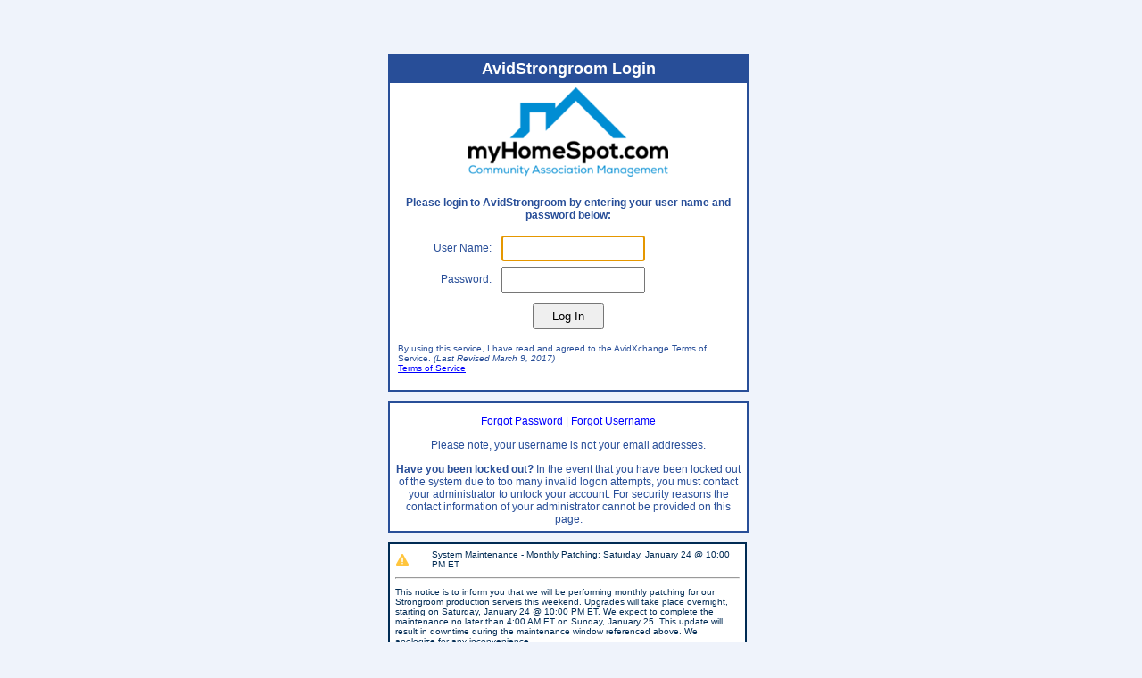

--- FILE ---
content_type: text/html; charset=utf-8
request_url: https://mhs.payableslockbox.com/Login.aspx?ReturnUrl=%2f
body_size: 10764
content:


<!DOCTYPE html PUBLIC "-//W3C//DTD XHTML 1.0 Transitional//EN" "http://www.w3.org/TR/xhtml1/DTD/xhtml1-transitional.dtd">
<html xmlns="http://www.w3.org/1999/xhtml">
<head id="Head1"><title>
	Login
</title>

    <script type="text/javascript" src="/ruxitagentjs_ICA7NVfhqrux_10325251103172537.js" data-dtconfig="rid=RID_1773857102|rpid=679373447|domain=payableslockbox.com|reportUrl=/rb_bf05569hdw|app=093b94edca357d6c|owasp=1|featureHash=ICA7NVfhqrux|rdnt=1|uxrgce=1|cuc=gthbxfd4|chw=.*api^bs.avidxcloud^bs.com.*|mel=100000|dpvc=1|md=mdcc1=aspan#ctl00_LoginView1_LoginName1|lastModification=1768562382962|tp=500,50,0|srbbv=2|agentUri=/ruxitagentjs_ICA7NVfhqrux_10325251103172537.js"></script><script type="text/javascript" src="/javascript/jquery.min.js"></script>

	<!-- Add mousewheel plugin (this is optional) -->
	<script type="text/javascript" src="/javascript/newFancybox/lib/jquery.mousewheel.pack.js?v=3.1.3"></script>

	<!-- Add fancyBox main JS and CSS files -->
	<script type="text/javascript" src="/javascript/newFancybox/source/jquery.fancybox.pack.js?v=2.1.5"></script>
	<link rel="stylesheet" type="text/css" href="/javascript/newFancybox/source/jquery.fancybox.css?v=2.1.5" media="screen" />

	<!-- Add Button helper (this is optional) -->
	<link rel="stylesheet" type="text/css" href="/javascript/newFancybox/source/helpers/jquery.fancybox-buttons.css?v=1.0.5" />
	<script type="text/javascript" src="/javascript/newFancybox/source/helpers/jquery.fancybox-buttons.js?v=1.0.5"></script>

	<!-- Add Thumbnail helper (this is optional) -->
	<link rel="stylesheet" type="text/css" href="/javascript/newFancybox/source/helpers/jquery.fancybox-thumbs.css?v=1.0.7" />
	<script type="text/javascript" src="/javascript/newFancybox/source/helpers/jquery.fancybox-thumbs.js?v=1.0.7"></script>

	<!-- Add Media helper (this is optional) -->
	<script type="text/javascript" src="/javascript/newFancybox/source/helpers/jquery.fancybox-media.js?v=1.0.6"></script>


    <script type="text/javascript">
        $(document).ready(function () {
            $.fn.jquery = '';
        });

            $(".ModalLink").fancybox({
                'width': 575,
                'height': 375,
                'autoScale': false,
                'transitionIn': 'elastic',
                'transitionOut': 'elastic',
                'type': 'iframe'
            });

    </script>

    <style type="text/css">
        #separatorLine {
           width: 100%; 
           text-align: center; 
           border-bottom: 1px solid #000; 
           line-height: 0.1em;
           margin: 10px 0 20px; 
        } 
        #separatorText { 
            background:#fff; 
            padding:0 10px; 
        }

    </style>

<link href="App_Themes/Default/Calendar.css" type="text/css" rel="stylesheet" /><link href="App_Themes/Default/Default.css" type="text/css" rel="stylesheet" /><link href="App_Themes/Default/GridView.css" type="text/css" rel="stylesheet" /><link href="App_Themes/Default/Menu.css" type="text/css" rel="stylesheet" /></head>
<body class="LoginBody">
    <form name="formLogin" method="post" action="./Login.aspx?ReturnUrl=%2f" onsubmit="javascript:return WebForm_OnSubmit();" id="formLogin">
<div>
<input type="hidden" name="__LASTFOCUS" id="__LASTFOCUS" value="" />
<input type="hidden" name="__EVENTTARGET" id="__EVENTTARGET" value="" />
<input type="hidden" name="__EVENTARGUMENT" id="__EVENTARGUMENT" value="" />
<input type="hidden" name="__VIEWSTATE" id="__VIEWSTATE" value="/[base64]/[base64]/////w9kU/RLebQu7Ek2Amo8IJHQQIfBiLzZFJBQnNw6ZKsxWoY=" />
</div>

<script type="text/javascript">
//<![CDATA[
var theForm = document.forms['formLogin'];
if (!theForm) {
    theForm = document.formLogin;
}
function __doPostBack(eventTarget, eventArgument) {
    if (!theForm.onsubmit || (theForm.onsubmit() != false)) {
        theForm.__EVENTTARGET.value = eventTarget;
        theForm.__EVENTARGUMENT.value = eventArgument;
        theForm.submit();
    }
}
//]]>
</script>


<script src="/WebResource.axd?d=bf5z35GPBdxS25mniVD67Poha1fiywZ9g9GRkpZ_vnLHyHpxNny3doAGhg_KJIhjorLU1Q2F_AZKgdKDzW6zRhPaHHwDpn1v2rlgkGeDDuk1&amp;t=638901356248157332" type="text/javascript"></script>

<script type='text/javascript'> function JavascriptEnabled() {try{document.getElementById('HiddenFieldJavaScript').value='true';}catch(e){}}</script>
<script src="/ScriptResource.axd?d=hrOQWZgZiSc8QJKzqK7dM8yTNeCU7G6rbALgJ_ZAPoGElj1a_EYAkc1WO8p7qM15JP2ZqYExBZYlZ0p1beNPqTRGXzcVIU1zPaTb_Tjz8ffh56K_y5p4Gasvwwj7SRb6XPEVK3bpOSGHvJtsi6lbTSxzgvWaTBwj7_zU96vKqdI1&amp;t=ffffffff93d1c106" type="text/javascript"></script>
<script src="/ScriptResource.axd?d=n9B30DMCVcFE2IihT7T7xdga486v5mifBjS3UPu2H-o3V8FLjSYPuG_y4xUu-JPvCK10mJvhUWwppWUwY7BQXU9f2rmInHHUiHdU-IbqQhfUjBuwNRnt8ES6CYbCMiNI5uHCIP-f2T05XRuPYIW8gaohDIvg55UeYspSss0pc0M1&amp;t=5c0e0825" type="text/javascript"></script>
<script src="/ScriptResource.axd?d=qTM1Nzw_IsyMVK1MVLTpGdx9k8StjCfZFihHyBX3lZTi8Ywk0e9zt3pgyF1zGS4uaPBcG_XmlFmDLqI00xe8gXwPvz0J1i75jQbI6M6Xli-RwSQLCaPZiLHaz8n9nvr8y8WACM0VdHyGYWqLHKXdQF-ZBGY19LtNQHQDzWrIS6BAzK7iP1vXyBRuP3ZPii5o0&amp;t=5c0e0825" type="text/javascript"></script>
<script src="/ScriptResource.axd?d=SGTAElYeVPLqR3OTVWilOnEqSRiYjGyZHbHJNbiEz8GLxOcOwS8KEWpVWReY6bg37W6VeK38xV5fMVrlRgbAM4Eba1lFYb2Vvj2i1cPjdqH8td44VwD5GRSXq_Ym6_WNFFsJbYOTTExOnhANWS_juQ2&amp;t=7d5986a" type="text/javascript"></script>
<script src="/ScriptResource.axd?d=_YIJow09NpZT2lKX4WFQ5_4QbTFLcL6gpP2WjOEo3D6-mwdCVI8XReaEg8I6pEz0ebcbtvSdEDW9VVNRQ_xv7p3luL5ZCGNShAkZGeaEuK1LvEmaXX3HwNReWgwthrlH0&amp;t=7d5986a" type="text/javascript"></script>
<script src="/ScriptResource.axd?d=k0-Vuf3LyYEHXxdwW2k8ILVGbQyUbN-k4ysqJxeTNv2OAGo7fpuo2odQ8jX6JY9cIt-cUEUCswXxxc-o-NUWP0wZMwyrAPBmdchvfyd3y0Fqo9A7s7usVcw8-lBvtr1R0&amp;t=7d5986a" type="text/javascript"></script>
<script src="/ScriptResource.axd?d=se0Y47V3yJiDKH1D9MNQ2VS0LjCiXQs8vhs_Pc3CRnGg4QzX7JK86c7VJZZmZKqJC0J4KMqvVHBKycskpHh0wNN52ZjtMl7w6q_s4wFtI__NBITeGQ0FzdpR7Cbz2klO0&amp;t=7d5986a" type="text/javascript"></script>
<script src="/ScriptResource.axd?d=i9qtTUEz9xlWBtzvJXVk9RAIEROkqTKE7nxUFSufIzP820LGe1N-QDScmtvvRN9eDYqwzSa6n-mjIoHt_dCVE5jCyuqBHkT5ThGX2qYVp4KGuWPTfTLbDTsQO4na5SyR0&amp;t=7d5986a" type="text/javascript"></script>
<script src="/ScriptResource.axd?d=IBX_bYrKJ2HcdgKeYdPN9t7dLvY4Lm4NhYNq9ADxDXpGERWpSumn5axybYqVdJRKCt7UQ3YNbfjnQsD621mL5u6qS6P3dU_fDJF2D9E-_oSVeOkY1tWpz1UKdUy9MBfn0&amp;t=7d5986a" type="text/javascript"></script>
<script src="/ScriptResource.axd?d=0fpju6hi_dwaJ_sYBu69ipQOWmea9HtrJ9Cu_AGCj0AibwEYzUQqbcLy_x6-WJGpk8puwsFfspVS8uSo-ntkvPgU_XZSzEHHoNsl9bCHTq4vy3JmdiLdlcTvSrMRGdmgVcryqM0O7DrNw3dnch4NBQ2&amp;t=7d5986a" type="text/javascript"></script>
<script src="/ScriptResource.axd?d=jHDDdowptEfg0VxKRhw107DnqGiT1rAXj5CzZjxEbmiKtD94CPc-R9IOMRM5W3wM897GrvUiXDhGvEeZVIHvr-l4i9dljB0SV3O730rFr0xXPk39VbZdIQjy3zszD1Nr0&amp;t=7d5986a" type="text/javascript"></script>
<script src="/ScriptResource.axd?d=gnbLVu_actzP1XFuHMtLeN1Ut6KfrMtdrkSBH-Ih5bfxiciGuPc5mX_xEA6ysdjDkKzqEGVYCyl-8z8hzTTLgDdNh4uz6lq0VJowBkoskqIoYgKNKYzKo7ftbjPh6zaH0&amp;t=7d5986a" type="text/javascript"></script>
<script src="/ScriptResource.axd?d=T9Lc4XmrEuqnf-_EWMZaJIAnq16S16fotXGu-EFKIhy9oQevWbwYsBfCaP8JlpNsTk8z9s77tdDiTwB2PThU0SmsVd6rUwqlHpjvHvyfnAKQdSU4y7Vga8aB9VVIX_Sx3epyPKLyh5ZyXmg_fWiwfQ2&amp;t=7d5986a" type="text/javascript"></script>
<script src="/ScriptResource.axd?d=Yu6NulHJm84viCgQBeJ7RemtH_ChN1dXrVAX5vBs1eV3Dcg1SwPhnhA0BCwSHuGPISqdjcbxZ68rW4f0s2LKac_jjhAY2A76ALvlitFpIG3i1IRyHXBFbfq-drr9_JYq0&amp;t=7d5986a" type="text/javascript"></script>
<script src="/ScriptResource.axd?d=fYlnkmm0wPIxoz4Zeq1uB7mJK8chGtiUBhTGjj9FgQznkW4Qp9i6qqKuazxWrr6ZK1zoEobAj6KUz_O-MLxrCxkLZs3eo4vQjdPwV_RqLeKzlWPX_Vq4BbV2dYZaRfHP0&amp;t=7d5986a" type="text/javascript"></script>
<script src="/ScriptResource.axd?d=DI4Hz2zNRt-XwU5w4f1opRvoM7iLMD2uJ1T__UkF0iN0DUaovWyT91dPd59aDwJIktzFGefw18dW6u5t8XjneyR3Q6Y66pV2oGroZqkW48U4ZGJvmtLvB8OvaB8E2-dG0&amp;t=7d5986a" type="text/javascript"></script>
<script src="/WebResource.axd?d=LZVLRSFZUc9S_2Vu0TRsPygh9YgA0Za0m037uom_XiiJBOHL7wX3ZqqVzvDMEQaG8SDlmQEit2ZM68oQiFRfR2jDPiL7Nc7Qs7OwKr4hSn81&amp;t=638901356248157332" type="text/javascript"></script>
<script type="text/javascript">
//<![CDATA[
function WebForm_OnSubmit() {
if (typeof(ValidatorOnSubmit) == "function" && ValidatorOnSubmit() == false) return false;
return true;
}
//]]>
</script>

<div>

	<input type="hidden" name="__VIEWSTATEGENERATOR" id="__VIEWSTATEGENERATOR" value="C2EE9ABB" />
	<input type="hidden" name="__EVENTVALIDATION" id="__EVENTVALIDATION" value="/wEdAAvvXBCIDAVl7Lqio3G47OwgWsNTjPlHnMmPiOQnEcUJ/0dSwSl9T9cYdvdEUMk3rEVcCvP9YJ59uTpXZUTciHnZ3Kmo+ouB2mmE3Mg9MibsbisFJaURh9ilM/GGveZepTnXvKdIC6BYkHB4Sgad6LDe+Ot37oCEEXP3EjBFcbJhKFZAd98fedFYNXOwNlegFJusJRBFW1mhJ0Bj5cDf7uUueaAGJs8uIxl4831z/2ikd4mlGn4bPvX/ckG+sPT3ykJz7+nn/cRGZQZYOoqtHzEN" />
</div>
        <script type="text/javascript">
//<![CDATA[
Sys.WebForms.PageRequestManager._initialize('ScriptManager1', 'formLogin', ['tupLogin','','tUpdatePanelMultiAccess','','tupSecurityData','','tupChangeExpirePassword','','tupAvidPayReminder',''], [], [], 300, '');
//]]>
</script>



        <input type="hidden" name="HiddenFieldJavaScript" id="HiddenFieldJavaScript" value="false" />

        <div id="upLogin">
	
                <div class="LoginOuterDiv">
                    <div class="LoginInnerDiv">
                        <div class="BasicMessage" style="font-size: 12px;">
                            <div class="LoginHeader">
                                <span id="lblTitleText">AvidStrongroom Login</span>
                            </div>
                            <table border="0" cellpadding="3">
                                <tr>
                                    <td>
                                        <img id="ImageLogo" src="Images/ClientLogos/mhs_d8e5e5ceaa5d24b55a523c42d98cbbbf.png" style="border-width:0px;border-style:None;" />
                                    </td>
                                </tr>
                                <tr>
                                    <td>
                                        <table border="0" cellpadding="2" class="BasicMessageTable">                                            
                                            <tr>
                                                <td colspan="2">
                                                    <div id="divPleaseFormBasedAuth" style="padding: 10px 5px 10px 5px;">
                                                        <b>Please login to AvidStrongroom by entering your user name and password below: </b>
                                                    </div>

                                                    
                                                </td>
                                            </tr>

                                            <div id="divLogin">
                                            <tr>
                                                <td align="right">
                                                    <label for="UserName" id="UserNameLabel" style="padding-right: 5px">User Name:</label>
                                                </td>
                                                <td align="left">
                                                    <input name="UserName" type="text" id="UserName" tabindex="1" Class="textbox" style="font-size:12px;padding: 5px" />
                                                    <span id="UserNameRequired" title="User Name is required." style="color:Red;visibility:hidden;">*</span>
                                                </td>
                                            </tr>
                                            <tr>
                                                <td align="right">
                                                    <label for="Password" id="PasswordLabel" style="padding-right: 5px">Password:</label>
                                                </td>
                                                <td align="left">
                                                    <input name="Password" type="password" id="Password" tabindex="2" Class="textbox" style="font-size:12px;padding: 5px" />
                                                    <span id="PasswordRequired" title="Password is required." style="color:Red;visibility:hidden;">*</span>
                                                </td>
                                            </tr>
                                            <tr>
                                                <td align="left" colspan="2" style="color: red">
                                                    
                                                </td>
                                            </tr>
                                            </div>

                                            <tr>
                                                <td align="center" colspan="2">
                                                    <div id="UpdateProgress3" style="display:none;">
		
                                                            <div id="PanelProgressQuickSearch">
			
                                                                <div class="divProgressInvSummary">
                                                                    <div class="SubSectionHeader2">
                                                                        <span id="labelWaitQuickSearch" Class="LabelBold">Please wait.  logging in.....</span>
                                                                    </div>
                                                                    <img id="imageLoadingIndicatoryQuickSearcg" src="Images/indicator.gif" style="border-width:0px;" />
                                                                </div>
                                                            
		</div>
                                                        
	</div>

                                                    <input type="submit" name="LoginButton" value="Log In" onclick="JavascriptEnabled();WebForm_DoPostBackWithOptions(new WebForm_PostBackOptions(&quot;LoginButton&quot;, &quot;&quot;, true, &quot;Login1&quot;, &quot;&quot;, false, false))" id="LoginButton" style="padding: 5px 20px 5px 20px;" />

                                                    

                                                    
                                                </td>
                                            </tr>

                                            <tr>
                                                <td align="left" colspan="2" style="font-size: 10px;">
                                                    <p>
                                                        
                                                            By using this service, I have read and agreed to the AvidXchange Terms
                                                            of Service. <i>(Last Revised March 9, 2017)</i><br />
                                                            <a id="HyperLinkTerms" href="Public/terms/Terms.htm" target="_blank">Terms of Service</a>
                                                        
                                                    </p>
                                                </td>
                                            </tr>
                                        </table>
                                    </td>
                                </tr>
                            </table>
                        </div>
                        <br />
                        <div id="divForgotPwdUserName" class="BasicMessage">
                            <div style="padding: 3px 3px 3px 3px; font-size: 12px;">
        <div style="padding: 10px 3px 3px 3px;"><a href="public/verify.aspx?mode=pwd">Forgot Password</a> | <a href="public/verify.aspx?mode=username">Forgot Username</a> </div>
        <div style="padding: 10px 3px 3px 3px;">
            Please note, your username is not your email addresses.
        </div>
        <div style="padding: 10px 3px 3px 3px;">
            <b>Have you been locked out?</b>   In the event that you have been locked out of the system due to too many invalid logon attempts, you must contact your administrator to unlock your account. For security reasons the contact 		information of your administrator cannot be provided on this page.
        </div>
    </div>
                            </div>
                        <br />
                        <div id="pnlSystemMessage">
		
                            <div>
                                <div class="ListView">
                                    
                                            <table id="lvSystemMessages_tbl1">

				
                                            <table class="ListView" width="100%">
                                                <tr style="width: 80%">
                                                    <td>
                                                        <table width="100%">
                                                            <tr align="left">
                                                                <td style="width: 10%">
                                                                    <img id="lvSystemMessages_ctrl0_imgImage" src="Images/Icons/Warning.png" style="border-width:0px;" />
                                                                </td>
                                                                <td style="width: 90%">
                                                                    <span id="lvSystemMessages_ctrl0_lblHeader">System Maintenance - Monthly Patching: Saturday, January 24 @ 10:00 PM ET</span>
                                                                </td>
                                                            </tr>
                                                            <tr>
                                                                <td colspan="2">
                                                                    <hr />
                                                                </td>
                                                            </tr>
                                                            <tr align="left">
                                                                <td colspan="2">
                                                                    <span id="lvSystemMessages_ctrl0_lblContent">This notice is to inform you that we will be performing monthly patching for our  Strongroom production servers this weekend. Upgrades will take place overnight, starting on Saturday, January 24 @ 10:00 PM ET. We expect to complete the maintenance no later than 4:00 AM ET on Sunday, January 25. This update will result in downtime during the maintenance window referenced above. We apologize for any inconvenience.
</br>
</br>
Thank you,
</br>
AvidStrongroom Team</span>
                                                                </td>
                                                            </tr>
                                                        </table>
                                                    </td>
                                                </tr>
                                                <tr>
                                                    <td>
                                                        <br />
                                                    </td>
                                                </tr>
                                            </table>
                                        
				
                                            <table class="ListView" width="100%">
                                                <tr style="width: 80%">
                                                    <td>
                                                        <table width="100%">
                                                            <tr align="left">
                                                                <td style="width: 10%">
                                                                    <img id="lvSystemMessages_ctrl1_imgImage" src="Images/Icons/Warning.png" style="border-width:0px;" />
                                                                </td>
                                                                <td style="width: 90%">
                                                                    <span id="lvSystemMessages_ctrl1_lblHeader">Product Update - Strongroom 2026.2.0 (Friday, January 23: 8:00 PM - 11:00 PM ET)</span>
                                                                </td>
                                                            </tr>
                                                            <tr>
                                                                <td colspan="2">
                                                                    <hr />
                                                                </td>
                                                            </tr>
                                                            <tr align="left">
                                                                <td colspan="2">
                                                                    <span id="lvSystemMessages_ctrl1_lblContent">This notice is to inform you that a new version of AvidStrongroom (2026.2.0) will be deployed on Friday, January 23, 2026. We anticipate that <b>Strongroom will remain fully operational during this deployment window</b>, however users may experience minor performance issues or unexpected page refreshes. The deployment window will last from 8:00 PM to 11:00 PM ET. Please do feel free to use the application during this time, however we apologize in advance for any minor disruptions.
</br>
</br>
Thank you,
</br>
AvidStrongroom Team</span>
                                                                </td>
                                                            </tr>
                                                        </table>
                                                    </td>
                                                </tr>
                                                <tr>
                                                    <td>
                                                        <br />
                                                    </td>
                                                </tr>
                                            </table>
                                        
				
                                            <table class="ListView" width="100%">
                                                <tr style="width: 80%">
                                                    <td>
                                                        <table width="100%">
                                                            <tr align="left">
                                                                <td style="width: 10%">
                                                                    <img id="lvSystemMessages_ctrl2_imgImage" src="Images/checkmark.png" style="border-width:0px;" />
                                                                </td>
                                                                <td style="width: 90%">
                                                                    <span id="lvSystemMessages_ctrl2_lblHeader">New Release - Strongroom 2026.1.0</span>
                                                                </td>
                                                            </tr>
                                                            <tr>
                                                                <td colspan="2">
                                                                    <hr />
                                                                </td>
                                                            </tr>
                                                            <tr align="left">
                                                                <td colspan="2">
                                                                    <span id="lvSystemMessages_ctrl2_lblContent">Our latest product release is complete and includes bug fixes and enhancements to improve your experience!
</br>
</br>
Read more about the changes in the <a href="https://help.avidxchange.com/s/article/AvidStrongroom-Release-Notes-January-11-2026-EXTERNAL" target="_blank">Strongroom 2026.1.0 Release Notes</a>.</span>
                                                                </td>
                                                            </tr>
                                                        </table>
                                                    </td>
                                                </tr>
                                                <tr>
                                                    <td>
                                                        <br />
                                                    </td>
                                                </tr>
                                            </table>
                                        </table>
		
                                        
                                </div>
                            </div>
                        
	</div>
                        <center>
                            <table width="100%">
                                <tr>
                                    <td>
                                        <span id="lblClientBrand"></span>
                                    </td>
                                    <td style = "text-align:center">Copyright &copy;
                            <span id="LabelYear">2026</span>
                                        AvidXchange, Inc. <span id="lblPlatform">+</span>
                                    </td>
                                </tr>
                            </table>
                        </center>
                    </div>
                </div>

            
</div>

        <div id="UpdatePanelMultiAccess">
	
                <input type="submit" name="btnDummy2" value="" id="btnDummy2" style="display: none" />
                <div id="pnlDefault" class="ModalPopup" onkeypress="javascript:return WebForm_FireDefaultButton(event, &#39;ButtonOK&#39;)" style="display: none">
		
                    <table width="500">
                        <tr align="left">
                            <td colspan="2">
                                <div class="divMenuHeader">
                                    Please select the client you wish to log into
                                </div>
                            </td>
                        </tr>
                        <tr>
                            <td align="right">
                                <span id="lblClient" class="LabelBold">
                                Client:
                                </span>
                            </td>
                            <td align="left">
                                <select name="ddlClients" id="ddlClients" class="DropDownList">

		</select>
                            </td>
                        </tr>
                        <tr>
                            <td colspan="2">
                                <hr />
                            </td>
                        </tr>
                        <tr>
                            <td align="left">
                                <div id="UpdateProgress1" style="display:none;">
			
                                        <div id="PanelProgressClient">
				
                                            <div class="divProgressInvSummary">
                                                <div class="SubSectionHeader2">
                                                    <span id="labelWaitClientSelection" Class="LabelBold">Please wait.  logging in.....</span>
                                                </div>
                                                <img id="imageLoadingIndicatoryQuickSearcg2" src="Images/indicator.gif" style="border-width:0px;" />
                                            </div>
                                        
			</div>
                                    
		</div>

                                <input type="submit" name="ButtonOK" value="OK" id="ButtonOK" style="width:100px;" />
                            </td>
                            <td align="right">
                                <input type="submit" name="btnCancel" value="Cancel" id="btnCancel" style="width:100px;" />
                            </td>
                        </tr>
                    </table>
                
	</div>
                
            
</div>

        <div id="upSecurityData">
	
                
            
</div>

        <div id="upChangeExpirePassword">
	
                

            
</div>

        <div id="upAvidPayReminder">
	
                
                    <input type="submit" name="ButtonAvidPayReminder" value="" id="ButtonAvidPayReminder" style="display: none" />
                    <div id="pnlAvidPayReminder" class="ModalPopup" style="width:650px;display: none">
		
                        

<div class="SubSectionHeader4">
    <table style="width: 100%;">
        <tr>
            <td valign="middle">
                <img id="AvidPayReminder2_Image1" src="Images/Icons/Avid.png" style="border-width:0px;" />
            </td>
            <td valign="middle" align="left">
                <div style="padding: 2px 2px 2px 2px;">
                    <span id="AvidPayReminder2_LabelHeader">
                                There are bank accounts ready to be enabled on AvidPay!</span>
                </div>
            </td>
        </tr>
    </table>

</div>

<div style="padding: 2px 5px 5px 5px; font-size: 14px; height: 250px;">
    <p>
        Hi&nbsp;<span id="AvidPayReminder2_LabelUserFirstName"></span>
    </p>
    <p>
        This is a friendly reminder that you currently have bank accounts ready to be enabled on AvidPay!   Please go enable today to lock in your cost savings.  You will also appreciate the additional security, visibility, and options provided to your vendors of AvidPay. 
    </p>
    <p>
        It is very easy to enable your accounts in your site.  Just click the Enable Accounts Now button below.
    </p>

    <p>
        If you have not received your Welcome to AvidPay email package and completed your initial Q&A session with the AvidPay team, then please contact support@strongroomsolutions.com.

    </p>

    <p>
        Thank you!
                   
    </p>
    <p>
         Strongroom and AvidPay Teams
    </p>

</div>

<div style="padding: 30px 10px 10px 10px; font-size: 14px;">
    <table style="width: 100%;">
        <tr>
            <td colspan="2">
                <hr />
            </td>
        </tr>
        <tr>
            <td align="left">
                <div>
                    <input type="submit" name="AvidPayReminder2$btnNext" value="Enable Accounts Now" id="AvidPayReminder2_btnNext" />
                </div>

            </td>
            <td align="right">
                <input type="submit" name="AvidPayReminder2$ButtonSkip" value="Remind Me Later" id="AvidPayReminder2_ButtonSkip" />
            </td>

        </tr>
        <tr>
            <td colspan="2" align="left">
                <span id="AvidPayReminder2_lblError" style="color:Red;"></span>

            </td>
        </tr>

    </table>

</div>

                    
	</div>
                
            
</div>

    
<script type="text/javascript">
//<![CDATA[
var Page_Validators =  new Array(document.getElementById("UserNameRequired"), document.getElementById("PasswordRequired"));
//]]>
</script>

<script type="text/javascript">
//<![CDATA[
var UserNameRequired = document.all ? document.all["UserNameRequired"] : document.getElementById("UserNameRequired");
UserNameRequired.controltovalidate = "UserName";
UserNameRequired.errormessage = "User Name is required.";
UserNameRequired.validationGroup = "Login1";
UserNameRequired.evaluationfunction = "RequiredFieldValidatorEvaluateIsValid";
UserNameRequired.initialvalue = "";
var PasswordRequired = document.all ? document.all["PasswordRequired"] : document.getElementById("PasswordRequired");
PasswordRequired.controltovalidate = "Password";
PasswordRequired.errormessage = "Password is required.";
PasswordRequired.validationGroup = "Login1";
PasswordRequired.evaluationfunction = "RequiredFieldValidatorEvaluateIsValid";
PasswordRequired.initialvalue = "";
//]]>
</script>


<script type="text/javascript">
//<![CDATA[

var Page_ValidationActive = false;
if (typeof(ValidatorOnLoad) == "function") {
    ValidatorOnLoad();
}

function ValidatorOnSubmit() {
    if (Page_ValidationActive) {
        return ValidatorCommonOnSubmit();
    }
    else {
        return true;
    }
}
        WebForm_AutoFocus('UserName');
document.getElementById('UserNameRequired').dispose = function() {
    Array.remove(Page_Validators, document.getElementById('UserNameRequired'));
}

document.getElementById('PasswordRequired').dispose = function() {
    Array.remove(Page_Validators, document.getElementById('PasswordRequired'));
}
Sys.Application.add_init(function() {
    $create(Sys.UI._UpdateProgress, {"associatedUpdatePanelId":"upLogin","displayAfter":5,"dynamicLayout":true}, null, null, $get("UpdateProgress3"));
});
Sys.Application.add_init(function() {
    $create(Sys.UI._UpdateProgress, {"associatedUpdatePanelId":"UpdatePanelMultiAccess","displayAfter":5,"dynamicLayout":true}, null, null, $get("UpdateProgress1"));
});
Sys.Application.add_init(function() {
    $create(Sys.Extended.UI.ModalPopupBehavior, {"backgroundCssClass":"modalBackground","dynamicServicePath":"/Login.aspx","id":"mpeDefault","popupControlID":"pnlDefault"}, null, null, $get("btnDummy2"));
});
Sys.Application.add_init(function() {
    $create(Sys.Extended.UI.ModalPopupBehavior, {"backgroundCssClass":"modalBackground","dynamicServicePath":"/Login.aspx","id":"ModalPopupExtenderAvidPayReminder","popupControlID":"pnlAvidPayReminder"}, null, null, $get("ButtonAvidPayReminder"));
});
//]]>
</script>
</form>
</body>
</html>


--- FILE ---
content_type: text/css
request_url: https://mhs.payableslockbox.com/App_Themes/Default/Calendar.css
body_size: 470
content:
.DateToday
{
	border: dashed 1px Black;
	background-color:#FF9900;
}

.DateDue
{
	background-color:#FF3333;
	color:White;
	border: solid 1px Black;
}

.Holiday
{
	border: dashed 1px Black;
	background-color: #99CCFF;
}

.DateSelected
{
	
	background-color:#66FF66;
	color:White;
	border: solid 1px Black;
	
}

.Weekend
{
	background-color: #cccccc;
}

.NotMonth
{
	background-color: #FFFF99;
}

.PriorDay
{
	background-color: #FFFF99;
}

.TitleStyle
{
	background-color:#FFFF80;
}

.NextPrevStyle
{
	background-color:#FFFF80;
}

.DayHeaderStyle
{
	background-color:Blue;
	color:White;
	
}

.SelectorStyle
{
	background-color:#00C000;
}

Div.Legend
{
	font-size: 10px;
	padding: 5px 5px 5px 5px;
	color: #284E98;
}

Div.LegendHeader
{
	font-size: 10px;
	font-weight: bold;
	padding: 2px 2px 2px 2px;
	color: #284E98;
	background-color:#CCCCCC;
	border: solid 1px #284E98;
}

.Calendar
{
	border: solid 1px #284E98;
}

--- FILE ---
content_type: text/css
request_url: https://mhs.payableslockbox.com/App_Themes/Default/Default.css
body_size: 4447
content:

body
{
    font-family: Verdana, Arial;
    font-size: x-small;
    margin: 0px 0px 0px 0px;
    padding: 0px 0px 0px 0px;
}

#MainDiv
{
}

.DivHeaderLoginView
{
    position: absolute;
    right: 0;
    top: 0;
}

.DivHeaderImage
{
    padding: 5px 5px 5px 5px;
}

/* Login header  */
#HeaderWelcome
{
    font-size: 12px;
    text-align: right;
    padding: 5px 10px 0px 10px;
}


#Footer
{
    padding: 0px;
    margin: 0px;
    background-color: White;
    text-align: center;
    height: 100%;
    border-top: solid 2px #CCCCCC;
}


.DivMenuMain
{
    background-color: #507CD1;
}

#MainContentPublic
{
    background-color: white;
    border-top: solid 2px #284E98;
}

.LoginBody
{
    background-color: #EFF3FB;
}
Div.LoginOuterDiv
{
    position: absolute;
    text-align: center;
    width: 100%;
    padding: 60px 0px 0px 0px;
}


Div.LoginInnerDiv
{
    position: relative;
    margin: auto auto;
    width: 410px;
}

Div.LoginHeader
{
    background-color: #284E98;
    color: white;
    font-size: 18px;
    font-weight: bold;
    padding: 5px 5px 5px 5px;
}

Div.BasicMessage
{
    background-color: white;
    border: solid 2px #284E98;
    width: 400px;
    color: #284E98;
}

/*Only used in Documentation and Videos */
Div.MainContent
{
    border-top: solid 1px #284E98;
    text-align: center;
}


Div.CenterContent
{
    text-align: -moz-center;
    vertical-align: top;
    padding: 0px 0px 5px 0px;
}



#CenterContentPublic
{
    vertical-align: top;
    text-align: center;
    padding: 5px 0px 5px 0px;
}


Div.AlignLeftDiv
{
    text-align: left;
}


Div.AlignCenterDiv
{
    padding: 5px 5px 5px 5px;
    text-align: center;
}

#MainMessageDiv
{
    text-align: center;
    background-color: #EFF3FB;
}

.textbox
{
    font-family: Verdana;
    font-size: 11px;
}

.textbox:disabled {
    background-color: #D3D3D3;
}

.textbox_margin
{
    font-family: Verdana;
    font-size: 11px;
    margin: 5 0 5 0;
}

.DropDownList
{
    font-family: Verdana;
    font-size: 11px;
}


.GLCodeSelectPopup
{
    font-family: Verdana;
    font-size: 11px;
    width: 350px;
    height: 300px;
    border: solid 2px #284E98;
    z-index: 999;
    background-color: White;
}


.GridViewDropDown
{
    font-size: 9pt;
    padding: 0px 0px 0px 0px;
    margin: 0px 0px 0px 0px;
}

.PaymentOptionDropDown
{
    font-family: Verdana;
    font-size: 10px;
}

.ListBox
{
    font-family: Verdana;
    font-size: 11px;
}


A:link.LinkButtonTotal
{
    color: White;
    text-decoration: underline;
}

A:hover.LinkButtonTotal
{
    color: White;
    text-decoration: underline;
}

A:visited.LinkButtonTotal
{
    color: White;
    text-decoration: underline;
}

.HeaderLabel
{
    font: 16pt;
    font-weight: bold;
}

A:link.APHyperLink
{
    color: Blue;
    text-decoration: underline;
}

A:hover.APHyperLink
{
    color: Blue;
}

A:visited.APHyperLink
{
    color: Blue;
    text-decoration: underline;
}


Div.BorderedInnerDiv
{
    background-color: White;
    border: solid 1px #284E98;
    padding: 5px 5px 5px 5px;
}

Div.BorderedInnerDiv2
{
    text-align: left;
    background-color: #EFF3FB;
    padding: 5px 5px 5px 5px;
}

Div.BorderedInnerDiv3
{
    background-color: White;
    border: solid 1px #cccccc;
    padding: 5px 5px 5px 5px;
}



Div.InvoiceHeaderDiv
{
    background-color: #EFF3FB;
    color: #284E98;
    font-size: 10px;
    font-weight: bold;
    border-top: solid 2px #284E98;
    border-left: solid 2px #284E98;
    border-right: solid 2px #284E98;
    padding: 2px 2px 2px 2px;
}

Div.InvoiceMainDiv
{
    text-align: left;
    border-top: solid 3px #284E98;
    border-left: solid 3px #284E98;
    border-right: solid 3px #284E98;
}


.InvoiceTable
{
    width: 100%;
}

Div.LeftPaddedDiv
{
    padding: 5px 5px 5px 10px;
}


.InvoicePanelEdit
{
    padding: 0px 0px 0px 0px;
    display: inline;
}
.InvoicePanelCollapsed
{
    padding: 3px 0px 0px 0px;
    display: none;
}

Div.InvoiceInnerPanelDiv
{
    background-color: White;
    border-top: solid 1px #284E98;
    border-left: solid 1px #284E98;
    border-right: solid 1px #284E98;
    padding: 2px 5px 0px 5px;
    text-align: left;
    color: #284E98;
}

Div.InvoiceSubSectionHeader
{
    padding: 3px 2px 2px 5px;
    background-color: #EFF3FB;
    border-left: solid 1px #284E98;
    border-right: solid 1px #284E98;
}

Div.InvoiceActionPanelDiv
{
    padding: 3px 1px 3px 1px;
    color: #284E98;
    background-color: #EFF3FB;
    border-left: solid 1px #284E98;
    border-right: solid 1px #284E98;
}

Div.InvoicePanelCollapsedInner
{
    padding: 5px 2px 1px 2px;
    color: #284E98;
    text-align: center;
    background-color: #EFF3FB;
    border-left: solid 1px #284E98;
    border-right: solid 1px #284E98;
    border-top: solid 1px #284E98;
    border-bottom: solid 1px #284E98;
    height: 100%;
}
Div.DuplicateInvoiceInnerPanelDiv
{
    border: solid 1px #284E98;
    padding: 5px 5px 5px 5px;
    text-align: left;
}

/*Data Entry */
.SearchHeader
{
    font-weight: bold;
    border-bottom: solid 1px #284E98;
}


TEXTAREA
{
    font-family: Verdana;
    font-size: 11px;
}
.LabelBold
{
    font-family: Verdana;
    font-weight: bold;
    font-size: 11px;
}

.Label
{
    font-family: Verdana;
    font-size: 12px;
}

.LabelBold_Margin
{
    font-family: Verdana;
    font-weight: bold;
    font-size: 11px;
    margin: 15 0 15 0;
}

LEGEND
{
    font-family: Verdana;
    font-size: 11px;
    font-weight: bold;
}

LISTING
{
    font-family: Verdana;
    font-size: 11px;
}
H3
{
    font-size: 16px;
    padding: 1px 1px 1px 1px;
}

H6
{
    font-size: 12px;
    padding: 1px 1px 1px 1px;
}

Div.OverviewMainSection
{
    font-size: 14px;
    padding: 5px 5px 12px 5px;
    border: solid 1px #284E98;
}

Div.OverviewMainContent
{
    font-size: 14px;
    color: Black;
    padding: 5px 5px 12px 5px;
}

Div.OverviewMainHeader
{
    font-size: 16px;
    text-align: center;
    font-weight: bold;
    padding: 2px 2px 2px 2px;
    color: #CCCCCC;
    background-color: #284E98;
    border: solid 1px #284E98;
}

Div.OverviewSubSection
{
    font-size: 12px;
    padding: 5px 5px 10px 5px;
    color: #284E98;
}

Div.OverviewSubSectionHeader
{
    font-size: 12px;
    font-weight: bold;
    padding: 2px 2px 2px 2px;
    color: #284E98;
    background-color: #CCCCCC;
    border: solid 1px #284E98;
}


Div.OverviewSubSectionContent
{
    font-size: 12px;
    padding: 10px 5px 10px 5px;
}

.OverviewLink
{
    font-size: 12px;
}

Div.MainSection
{
    font-size: 12px;
    padding: 5px 5px 12px 5px;
    border: solid 1px #284E98;
}



Div.MainHeader
{
    font-size: 16px;
    text-align: center;
    font-weight: bold;
    padding: 2px 2px 2px 2px;
    color: #CCCCCC;
    background-color: #284E98;
    border: solid 1px #284E98;
}

Div.SubSection
{
    font-size: 12px;
    padding: 5px 5px 10px 5px;
    color: #284E98;
}

Div.SubSectionHeader
{
    font-size: 12px;
    font-weight: bold;
    padding: 2px 2px 2px 2px;
    color: #284E98;
    background-color: #CCCCCC;
    border: solid 1px #284E98;
}

Div.SubSectionHeader2
{
    font-size: 12px;
    font-weight: bold;
    padding: 10px 2px 2px 2px;
    color: #284E98;
    border-bottom: solid 1px #284E98;
}

Div.SubSectionHeader3
{
    font-size: 10px;
    font-weight: bold;
    padding: 10px 2px 2px 2px;
    color: #284E98;
    border-bottom: solid 1px #284E98;
}

Div.SubSectionContent
{
    font-size: 12px;
    padding: 10px 5px 10px 5px;
}
Div.SubSectionContent2
{
    font-size: 12px;
    padding: 2px 5px 2px 5px;
    border: solid 1px Gray;
}
A:link.OverviewLink
{
    color: #284E98;
    text-decoration: none;
}

A:hover.OverviewLink
{
    font-weight: bold;
    color: Gray;
}

A:visited.OverviewLink
{
    color: #284E98;
    text-decoration: none;
}

.CollapsePanelImage
{
    cursor: pointer;
    cursor: hand;
}


A:link
{
    color: Blue;
    text-decoration: underline;
}

A:hover
{
    color: Blue;
    text-decoration: underline;
}

A:visited
{
    color: Blue;
    text-decoration: underline;
}

Div.GridViewDiv
{
    font-size: 10px;
}


.divLinkAlpha
{
    padding: 2px 2px 2px 2px;
}

.divLinkAlpha A:link
{
    font-size: 10pt;
    color: #284E98;
    text-decoration: underline;
}

.divLinkAlpha A:hover
{
    font-size: 10pt;
    color: White;
    background-color: #284E98;
    text-decoration: underline;
}

.divLinkAlpha A:visited
{
    font-size: 10pt;
    color: #284E98;
    text-decoration: underline;
}

.LinkAlpha
{
    font-size: 10pt;
    color: #284E98;
    text-decoration: underline;
}

.LinkAlphaSelected
{
    font-size: 10pt;
    font-weight: bold;
    color: #284E98;
    background-color: #EFF3FB;
    padding: 1px 1px 1px 1px;
    border: solid 1px #284E98;
}

.AlphaCell
{
    padding: 2px 2px 2px 2px;
}

.HyperLinkDetailNav
{
    cursor: pointer;
    cursor: hand;
}



A:link.LinkMenu
{
    font-size: 11px;
    font-weight: bold;
    color: #333366;
    text-decoration: underline;
}

A:hover.LinkMenu
{
    font-size: 11px;
    color: #000000;
    text-decoration: none;
}

A:visited.LinkMenu
{
    font-size: 11px;
    font-weight: bold;
    color: #333366;
    text-decoration: underline;
}

.divLabelMenu
{
    font-size: 10px;
    color: Gray;
    padding: 0px 6px 6px 12px;
}
.divHeaderMenu
{
    background-color: #CCCCCC;
    font-weight: bold;
    padding: 3px 3px 3px 3px;
    border-bottom: solid 1px #000033;
}

.divMenuSection
{
    border: solid 1px #000033;
}

.divSubLinkMenu
{
    padding: 3px 3px 3px 3px;
}


.divProgressInvSummary
{
    background-color: #EFF3FB;
    color: #284E98;
    border: solid 4px #284E98;
    padding: 2px 5px 2px 5px;
    margin: 0px 0px 0px 0px;
    width: 300px;
    height: 50px;
    z-index: 6;
    position: absolute;
}

.divProgressInvSearch
{
    background-color: #EFF3FB;
    color: #284E98;
    border: solid 4px #284E98;
    padding: 2px 5px 2px 5px;
    margin: 0px 0px 0px 0px;
    width: 300px;
    height: 450px;
    z-index: 6;
    position: absolute;
}

.divProgressIFrame
{
    position: absolute;
    z-index: 3;
    width: 320px;
    height: 60px;
}

.PopUp1
{
    position: relative;
}

.PopUp1b
{
    background-color: #EFF3FB;
    color: #284E98;
    font-size: 11px;
    border: solid 2px #284E98;
    padding: 2px 2px 2px 2px;
    margin: 0px 0px 0px 0px;
    position: absolute;
    top: -150px;
}

.popUpTdLeft
{
    text-align: left;
    width: 50px;
}

.panelMatchResults {
    display: block;
    position: initial;
}

.modalBackground
{
    background-color: Gray;
    filter: alpha(opacity=70);
    opacity: 0.7;
}

.divErrorMessageDetails
{
    padding: 3px 3px 3px 3px;
}


.divProgressPanelInvoice
{
    background-color: White;
    color: #284E98;
    border: solid 2px #284E98;
    padding: 4px 4px 4px 4px;
    margin: 0px 0px 0px 0px;
    visibility: visible;
    width: 300px;
    position: absolute;
    height: 55px;
}

.divProgressPanelDataEntry
{
    background-color: White;
    color: #284E98;
    border: solid 2px #284E98;
    padding: 4px 4px 4px 4px;
    margin: 0px 0px 0px 0px;
    visibility: visible;
    width: 250px;
    height: 250px;
    position: absolute;
}


.invoiceModalPopUp
{
    width: 360px;
    height: 600px;
}

.invoiceModalPopUpIFrame
{
    z-index: -1;
    position: absolute;
    width: 360px;
    height: 600px;
}

.divErrorMessageDetails
{
    padding: 3px 3px 3px 3px;
}

.invoiceModalPopUpHeader
{
    font-size: 12pt;
    font-weight: bold;
    padding: 3px 3px 3px 3px;
    border-bottom: solid 1px #284E98;
    background-color: White;
}

.invoiceModalPopUpDivPOMatchVertical {
    z-index: 5;
    background-color: #EFF3FB;
    color: #284E98;
    padding: 5px 5px 5px 5px;
    margin: 0px 0px 0px 0px;
}

.invoiceModalPopUpDiv
{
    z-index: 5;
    background-color: #EFF3FB;
    color: #284E98;
    border: solid 4px #284E98;
    padding: 5px 5px 5px 5px;
    margin: 0px 0px 0px 0px;
    position: absolute;
    width: 375px;
    height: 600px;
}

.divProgressPanelInvoice
{
    background-color: White;
    color: #284E98;
    border: solid 2px #284E98;
    padding: 4px 4px 4px 4px;
    margin: 0px 0px 0px 0px;
    visibility: visible;
    width: 300px;
    position: absolute;
}

.divProgressPanelInvoicePopUp
{
    background-color: White;
    color: #284E98;
    border: solid 2px #284E98;
    padding: 4px 4px 4px 4px;
    margin: 0px 0px 0px 0px;
    visibility: visible;
    width: 300px;
    position: absolute;
}

.divActionHeader
{
    font-size: 12pt;
    font-weight: bold;
    padding: 3px 3px 3px 3px;
    border-bottom: solid 1px #284E98;
    background-color: White;
}




/*  Left Side Menu  */
/*"""""""" (MAIN) Container""""""""*/
.divActionLink
{
    padding: 1px 3px 1px 3px;
    vertical-align: center;
    border-bottom: solid 1px #cccccc;
}


.divInvoiceGridViewHeader
{
    text-align: left;
    font-size: 10px;
}
.divInvoiceGridViewHeader2
{
    font-size: 12px;
    padding: 10px 2px 2px 2px;
    border-bottom: solid 1px #284E98;
    background-color: #507CD1;
    color: White;
    font-weight: bold;
}

.divInvoiceGridViewLabels
{
    font-weight: normal;
}



.invoiceGridViewEmpty
{
    font-size: 12px;
    font-weight: bold;
    background-color: White;
    color: #284E98;
    padding: 25px 25px 25px 25px;
    margin: 3px 3px 3px 3px;
    border: solid 1px #cccccc;
}

.divInvoiceGridViewHeaderSub
{
    font-size: 10px;
    font-weight: normal;
    padding-top: 3px;
}



.divMyInvoicesLeftMenuHeader
{
    font-size: 10pt;
    padding: 0px 0px 0px 3px;
    border-bottom: solid 2px #284E98;
    background-color: #EFF3FB;
    color: #284E98;
}
.InvoiceMenuActionLink
{
    font-size: 8pt;
    color: White;
    text-decoration: underline;
    padding: 3px 3px 3px 3px;
    margin: 3px 3px 3px 3px;
    cursor: pointer;
}

.InvoiceMenuActionLink:visited;
{
    font-size: 8pt;
    color: White;
    text-decoration: underline;
    padding: 3px 3px 3px 3px;
    margin: 3px 3px 3px 3px;
    cursor: pointer;
}

.InvoiceMenuActionLink:hover;
{
    font-size: 8pt;
    color: White;
    text-decoration: none;
    padding: 3px 3px 3px 3px;
    margin: 3px 3px 3px 3px;
    cursor: pointer;
}


.divMyInvoicesSummary
{
    padding: 2px 0px 2px 2px;
    width: 100%;
}

.repeaterSummary
{
    padding: 1px 2px 1px 10px;
    margin-right: 5px;
    border-bottom: solid 1px #cccccc;
    color: Black;
}

.repeaterCompanyName
{
    color: #507CD1;
    padding: 2px 0px 2px 2px;
    font-weight: bold;
}

.divMyInvoicesLeftMenu
{
    background-color: White;
    border: solid 1px #cccccc;
    padding: 5px 5px 5px 5px;
    font-size: 8pt;
    color: #284E98;
    margin: 2px 2px 2px 2px;
    text-align: left;
    width: 200px;
}


.divFilterHeader
{
    font-size: 12px;
    padding: 5px 2px 2px 2px;
    border-bottom: solid 1px #284E98;
    background-color: #507CD1;
    color: White;
    font-weight: bold;
}

.divProgressInvSearch
{
    background-color: #FFFFCC;
    color: #284E98;
    border: solid 4px #284E98;
    padding: 2px 5px 2px 5px;
    margin: 0px 0px 0px 0px;
    width: 210px;
    height: 100px;
    z-index: 6;
    position: absolute;
}

.divProgressInvSearchIFrame
{
    position: absolute;
    z-index: 3;
    width: 220px;
    height: 110px;
}

.divMyInvoices
{
    background-color: #EFF3FB;
    text-align: left;
    padding: 5px 5px 5px 5px;
}

.divMyInvoicesGridView
{
    font-size: 8pt;
    text-align: left;
    margin: 2px 2px 0px 5px;
    border: solid 1px #cccccc;
}

.divMyInvoicesConfirmation
{
    font-size: 8pt;
    padding: 4px 4px 4px 4px;
    margin: 0px 0px 0px 0px;
    text-align: left;
}

.divMyInvoicesConfirmBorder
{
    font-size: 8pt;
    color: #284E98;
    border: solid 1px #cccccc;
    padding: 4px 4px 4px 4px;
    margin: 3px 3px 0px 5px;
    text-align: left;
    background-color: #EEEEEE;
}

.divMyInvoicesConfirmHeader1
{
    font-size: 12pt;
    padding: 5px 5px 5px 5px;
    background-color: #EEEEEE;
    border-bottom: solid 1px #cccccc;
    color: #284E98;
}

.divMyInvoicesConfirmHeader
{
    font-size: 10pt;
    padding: 5px 3px 3px 3px;
    background-color: White;
    color: #284E98;
}

.divMyInvoicesConfirmSectionHeader
{
    font-size: 10pt;
    font-weight: bold;
    padding: 5px 3px 3px 3px;
    border-bottom: solid 1px #284E98;
    background-color: White;
    margin-top: 10px;
    color: #284E98;
}

.divMyInvoicesConfirmSectionContent
{
    font-size: 8pt;
    padding: 5px 3px 3px 3px;
    border: solid 2px #284E98;
    background-color: White;
}

A:link.InvoiceFilterLink
{
    font-size: 8pt;
    color: #284E98;
    text-decoration: underline;
    padding: 3px 3px 3px 3px;
    margin: 3px 3px 3px 3px;
}

A:hover.InvoiceFilterLink
{
    font-size: 8pt;
    color: #284E98;
    text-decoration: none;
    padding: 3px 3px 3px 3px;
    margin: 3px 3px 3px 3px;
}

A:visited.InvoiceFilterLink
{
    font-size: 8pt;
    color: #284E98;
    text-decoration: underline;
    padding: 3px 3px 3px 3px;
    margin: 3px 3px 3px 3px;
}

.divMyInvoicesErrorMsg
{
    background-color: White;
    color: #284E98;
    border: solid 2px #284E98;
    padding: 4px 4px 4px 4px;
    margin: 0px 0px 0px 0px;
    position: absolute;
    text-align: left;
    width: 300px;
}

div.ScriptManagerErrorTemplate
{
    background-color: White;
    color: #284E98;
    border: solid 2px #284E98;
    padding: 4px 4px 4px 4px;
    margin: 0px 0px 0px 0px;
    text-align: left;
    font-size: 10pt;
    width: 300px;
}

div.ExportPopUp
{
    background-color: White;
    color: #284E98;
    border: solid 2px #284E98;
    padding: 4px 4px 4px 4px;
    margin: 0px 0px 0px 0px;
    text-align: left;
    font-size: 10pt;
}

div.HoldPopUp {
    background-color: White;
    color: #284E98;
    border: solid 2px #284E98;
    padding: 4px 4px 4px 4px;
    margin: 0px 0px 0px 0px;
    text-align: left;
    font-size: 10pt;
    width: 400px;
}

div.ScriptManagerErrorHeader
{
    width: 100%;
    font-size: 12pt;
    font-weight: bold;
    padding: 3px 3px 3px 3px;
    border-bottom: solid 1px #284E98;
    background-color: White;
}

div.ScriptManagerErrorDetails
{
    padding: 3px 3px 3px 3px;
}

div.mouseOverSpan, 
div.mouseOverSpanAllocateExpenseType {
    display: none;
}

.popup,
.popupAllocateExpenseType {
    float: left;
}

.popup a:hover,
.popupAllocateExpenseType a:hover {
    text-decoration: none;
    color: #284E98;
    font-style: italic;
}

.popup:hover div.mouseOverSpan,
.disabledExpenseType:hover div.mouseOverSpanAllocateExpenseType {
    display: inline;
    position: absolute;
}

.popup a:link div.mouseOverSpan,
.popup a:visited div.mouseOverSpan,
.popupAllocateExpenseType a:link div.mouseOverSpanAllocateExpenseType,
.popupAllocateExpenseType a:visited div.mouseOverSpanAllocateExpenseType {
    display: none;
}

.popup a:focus div.mouseOverSpan,
.popup a:hover div.mouseOverSpan,
.popup a:active div.mouseOverSpan,
.popupAllocateExpenseType a:focus div.mouseOverSpanAllocateExpenseType,
.popupAllocateExpenseType a:hover div.mouseOverSpanAllocateExpenseType,
.popupAllocateExpenseType a:active div.mouseOverSpanAllocateExpenseType {
    display: inline;
    position: absolute;
}

.mouseOverSpan div.container,
.mouseOverSpanAllocateExpenseType div.container {
    text-align: left;
    background-color: #EFF3FB;
    color: #284E98;
    border: solid 3px #284E98;
    padding: 0px 0px 0px 0px;
    margin: 0px 0px 0px 0px;
    width: 300px;
    font-style: normal;
}

.mouseOverSpan div.container div.mh,
.mouseOverSpanAllocateExpenseType div.container div.mh {
    font-weight: bold;
    background-color: #FFFFCC;
    color: #284E98;
    padding: 3px 3px 3px 3px;
    border-bottom: solid 1px #cccccc;
}

.mouseOverSpan div.container div.content,
.mouseOverSpanAllocateExpenseType div.container div.content {
    padding: 3px 3px 3px 3px;
}

.mouseOverSpan div.container div.subHeader,
.mouseOverSpanAllocateExpenseType div.container div.subHeader {
    font-weight: bold;
    background-color: #FFFFCC;
    color: #284E98;
    padding: 3px 3px 3px 3px;
    border-bottom: solid 1px #cccccc;
}

.helpIcon
{
}

a.helpIcon:hover
{
    text-decoration: none;
    color: #284E98;
    font-style: italic;
}

a.helpIcon:hover div.mouseOverSpan
{
    display: inline;
    position: absolute;
}

a.helpIcon:link div.mouseOverSpan, a.helpIcon:visited div.mouseOverSpan
{
    display: none;
}

a.helpIcon:focus div.mouseOverSpan, a.helpIcon:hover div.mouseOverSpan, a.helpIcon:active div.mouseOverSpan
{
    display: inline;
    position: absolute;
}

.vendorActSelectHeader
{
    font-weight: bold;
    background-color: #FFFFCC;
    color: #284E98;
    padding: 3px 3px 3px 3px;
    border-bottom: solid 1px #cccccc;
}


div.divDataEntrySpacer
{
    padding: 3px 3px 3px 3px;
}

.divDataEntrySubSectionHeader
{
    padding: 3px 2px 2px 5px;
    color: Black;
    text-align: center;
    background-color: #cccccc;
}


.VndrAccountSelectPopup2
{
    height: 200px;
    width: 260px;
}


/*Modalpopup Background */
.modalBackground
{
    background-color: #000;
    filter: alpha(opacity=70);
    opacity: 0.7;
}



.ClientLabelHeaders
{
    font-family: Arial;
    font-size: large;
    font-weight: bold;
    color: #284E98;
}

.ClientLabelHeaders2
{
    font-family: Arial;
    font-size: 12px;
    font-weight: bold;
    color: #284E98;
    padding: 3px 3px 3px 5px;
}

.labelCell
{
    width: 250px;
}

.labelHelpCell
{
    font-weight: bold;
    width: 250px;
}

.HelpSubSectionHeader2
{
    font-size: 12px;
    font-weight: bold;
    padding: 10px 2px 2px 2px;
    color: #284E98;
    border-bottom: solid 1px #284E98;
}

.ModalPopUpPanel
{
    background-color: GhostWhite;
    border-color: Black;
    border-style: solid;
    border-width: 3px;
    height: 500px;
}

.ModalPopup
{
    background-color: GhostWhite;
    border-color: Black;
    border-style: solid;
    border-width: 3;
}

.divMenuHeader
{
    font-size: 12px;
    padding: 3px 2px 2px 2px;
    border-bottom: solid 1px #284E98;
    background-color: #507CD1;
    color: White;
    font-weight: bold;
}

.divMenuHeader2
{
    font-size: 12px;
    padding: 10px 2px 2px 2px;
    border-bottom: solid 1px #284E98;
    background-color: #507CD1;
    color: White;
    font-weight: bold;
    width: 220px;
}

.bodyMain
{
    background-color: White;
    font-family: Verdana, Arial;
    font-size: x-small;
    margin: 0px 0px 0px 0px;
    padding: 0px 0px 0px 0px;
}

.GridPanel
{
    height: 450px;
}

.PageDescription
{
    font-size: 12px;
}

.VerticalHeader
{
    filter: flipH() flipV();
    writing-mode: tb-rl;
    -webkit-transform: rotate(270deg);
    -moz-transform: rotate(270deg);
}

.ButtonStyle
{
    margin: 0px 0px 0px 0px;
    padding: 0px 0px 0px 0px;
}

.divActionMenuItem {
    font-size: 8pt;
    /*padding: 3px 6px 3px 6px;*/
    padding: 3px 0px 3px 0px;
    background-color: #507CD1;
}

    .divActionMenuItem:hover, .imgBtnDelete:hover {
        background-color: #cdcdcd;
    }

/*New styles for button*/
.ActionMenuLink {
    display: flex;
    background-color: #ffffff;
    border-radius: 3px;
    color: #404041 !important;
    margin: 0 5px;
    line-height: .8;
    /*padding: .5em 1em .5em 1em;*/
    padding: .5em .5em .5em .5em;
    text-decoration: none !important;
}


    .ActionMenuLink span,
    .ActionMenuLinkD span {
        align-self: center;
    }

    .ActionMenuLink:hover {
        background-color: #cdcdcd;
        cursor: pointer;
        text-decoration: none !important;
    }

    .ActionMenuLink:visited {
        text-decoration: none !important;
    }

.ActionMenuLinkD {
    cursor: default;
    display: flex;
    background-color: #ffffff;
    border-radius: 3px;
    color: #979797 !important;
    margin: 0 5px;
    line-height: .8;
    /*padding: .5em 1em .5em 1em;*/
    padding: .5em .5em .5em .5em;
    text-decoration: none !important;
}

.imgBtnDelete {
    padding: .5em .5em .5em .5em;
    background-color: #ffffff;
    border-radius: 3px;
}

.pdfMenu {
    padding: .35em .35em .35em .35em;
    background-color: #ffffff;
    border-radius: 3px;
}

.addLineItem {
    padding: 3px 3px 3px 3px;
    background-color: #ffffff;
    border-radius: 2px;
    vertical-align: middle;
}

.ActionMenuLinkD:hover {
    text-decoration: none !important;
}

    .ActionMenuLinkD:visited {
        text-decoration: none !important;
    }

/*End styles for button*/

.ActionMenuLink
{
    color: White;
    text-decoration: underline;
}

.ActionMenuLink:hover
{
    cursor: pointer;
    cursor: hand;
    color: White;
    text-decoration: underline;
}

.ActionMenuLink:visited
{
    padding-bottom: 10px;
    color: White;
    text-decoration: underline;
}

.ActionMenuLinkD
{
    padding-bottom: 10px;
    color: White;
    text-decoration: underline;
}

.ActionMenuLinkD:hover
{
    padding-bottom: 10px;
    color: White;
    text-decoration: underline;
}

.ActionMenuLinkD:visited
{
    padding-bottom: 10px;
    color: White;
    text-decoration: underline;
}

.ActionMenuImg
{
    margin-right: 3px;
}

Div.SubSectionContent3
{
    font-weight: normal;
    padding: 2px 5px 2px 5px;
}

Div.SubSectionHeader4
{
    font-size: 12px;
    font-weight: bold;
    padding: 10px 2px 2px 2px;
    color: #284E98;
    border-bottom: solid 1px #cccccc;
}


Div.BorderedInnerDiv4
{
    background-color: White;
    border: solid 1px #cccccc;
    padding: 2px 5px 5px 5px;
}

Div.LeftMenuDiv
{
    background-color: White;
    border: solid 1px #cccccc;
    padding: 5px 5px 5px 5px;
    width: 240px;
}

.col4_1
{
    float: left;
    width: 25%;
}

.col4_2
{
    overflow: hidden;
    width: 25%;
}

.col4_3
{
    float: left;
    width: 25%;
}

.col4_4
{
    overflow: hidden;
    width: 25%;
}

.col2_1
{
    float: left;
    width: 49%;
}

.col2_2
{
    overflow: hidden;
    width: 49%;
}

.lblError
{
    color: #FF0000;
    font-size: 9px;
}

.ListView
{
    background-color: white;
    width: 400px;
    color: #002B54;
    border: solid 1px #002B54;
}

.ListViewHeader
{
    background-color: white;
    width: 700px;
    color: #002B54;
    border: solid 1px #002B54;
}

.ListViewHeader2
{
    background-color: white;
    width: 650px;
    color: #002B54;
    border: solid 1px #002B54;
}

.ButtonAsTab
{
    font-weight: bold;
    cursor: pointer;   
}

.ButtonAsTab:hover
{
    background-color: red;
    color: blue;
}

.ButtonAsTab:active
{
    background-color: transparent;
}

Div.SubSectionHeader4
{
    font-size: 16px;
    font-weight: bold;
    padding: 10px 2px 2px 2px;
    color: #284E98;
    border-bottom: solid 1px #284E98;
}

.TemplatePopup
{
    position: relative;
    font-family: Verdana;
    font-size: 11px;
    width: 375px;
    border: solid 4px #284E98;
    z-index: 999;
    background-color: White;
    color: #284E98;
}

.TemplatePopupBackground
{

}

div.MFAPopupControl
{
    background-color: White;
    color: #284E98;
    border: solid 2px #284E98;
    padding: 4px 4px 4px 4px;
    margin: 0px 0px 0px 0px;
    text-align: left;
    font-size: 10pt;
    width: 300px;
}

.invoiceViewerLeftColumn
{
    width: 100px;
    background-color:#C1CDCD;
}


.MenuInvoiceContainer {
    width: 100px !important;
    position: relative;
    z-index: 999;
}

Div.ImageViewerLeft
{
    background-color: White;
    border: solid 1px #cccccc;
    padding: 5px 5px 5px 5px;
        width: 400px;
}


div.SortBoxPopUp
{
    background-color: White;
    color: #284E98;
    border: solid 2px #284E98;
    padding: 4px 4px 4px 4px;
    margin: 0px 0px 0px 0px;
    text-align: left;
    font-size: 10pt;
	width: 505px;
}

#GLCodeGridView_GridViewGLCodes_ctl01_LinkButtonAddRow,
#GLCodeGridView_GridViewGLCodes .FooterStyle input[type=image] {
    padding: 2px;
    border-radius: 2px;
    background-color: #fff;
}

#GLCodeGridView_txtMemo,
#GLCodeGridView_txtMemo2,
#myOrderItems_txtPricePer,
#myOrderItems_txtQuantity,
#myOrderItems_txtProductDesc,
#myOrderItems_txtUOM,
#myOrderItems_txtProduct_txtText {
    box-sizing: border-box;
}

.myRadioButton td {
    width: 95px;
}


.icon {
    width: 30px;
    height: 30px;
    border-radius: 50%;
    background-color: #0574b0;
    display: flex;
    align-items: center;
    justify-content: center;
    color: white;
    font-weight: bold;
    margin-right: 10px;
}

.details {
    flex-grow: 1;
    margin-bottom: 8px;
    display: flex;
    justify-content: flex-end;
}

.initials-icon {
    font-family: Arial, sans-serif;
    font-size: 15px;
}

.item {
    display: flex;
    align-items: center;
    margin-bottom: 1px;
}

.item-main {
    margin-bottom: 5px;
}

.inline-element {
    display: inline-block;
    margin-right: 5px;
    font-style: italic;
}

.repeater-container {
    max-height: 300px; /* Set the desired height */
    overflow-y: auto; /* Enable vertical scrolling */
}

--- FILE ---
content_type: text/css
request_url: https://mhs.payableslockbox.com/App_Themes/Default/GridView.css
body_size: 701
content:
table.GridView
{
    color:#333333;
    border-collapse:collapse;
}
table.GridView tr.FooterStyle
{
    background-color:#507CD1;
    font-weight:bold;
    color:White;
}

table.GridView tr.FooterStyleInvoiceSearch
{
    background-color:White;
    font-weight:bold;
    color:Black;
}

table.GridView tr.RowStyle
{
    background-color:#EFF3FB;
}

table.GridView tr.ErrorRowStyle
{
    background-color:#FF0000;
    color:White;
}

table.GridView tr.EditRowStyle
{
    background-color:#2461BF;
}

table.GridView tr.SelectedRowStyle
{
    background-color:#C1CDCD;
}

/*table.GridView tr.SelectedRowStyle2
{
    background-color:#99FF66;
    font-weight:bold;
    color:#333333;
}*/

table.GridView tr.PagerStyle
{
    background-color:#2461BF;
    color:White;
}
table.GridView tr.HeaderStyle
{
    background-color:#507CD1;
    font-weight:bold;
    color:White;
}
table.GridView tr.DashboardAlternatingRowStyle
{
    background-color:#EFF3FB;
}

table.GridView tr.DashboardHeaderRow
{
    background-color:#EEEEEE;
    border-bottom:solid 2px #284E98;
    border-top:solid 2px #284E98;
}

table.GridView tr.DashboardHeaderRow td
{
    background-color:#EEEEEE;
    border-bottom:solid 2px #284E98;
}

table.GridView tr.DashboardHeaderRow td.none
{
	border-bottom:solid 2px #EEEEEE;
}

table.GridView tr.AlternatingRowStyle
{
    background-color:White;
}
table.GridView tr.PagerStyle td a
{
    color:White;
}
table.GridView tr.PagerStyle td table tr td a
{
    color:White;
}
table.GridView tr.HeaderStyle th a
{
    color:White;
}


table.GridView tr.Footer th a
{
    color:White;
}

table.GridView tr.RowStyleDashboard
{
    background-color:White;
}

div.Dashboard
{
	
}

div.DashboardSub
{
	padding-left:10px;
}

table.GridView tr.PagerStyle1
{
    background-color:#2461BF;
    color:White;
}

table.GridView tr.PagerStyle1 td a
{
	color:#284E98;
}
table.GridView tr.PagerStyle1 td table tr td a
{
	color:#284E98;
}

table.GridView tr.PagerStyle2
{
    background-color:White;
    color:#284E98;
}

table.GridView tr.PagerStyle2 td a
{
	color:#284E98;
}
table.GridView tr.PagerStyle2 td table tr td a
{
	color:#284E98;
}

/*
Beige Grid View
*/

table.GridViewBeige
{
    color:Black;
    border-collapse:collapse;
}
table.GridViewBeige tr.FooterStyle
{
    background-color:#cccccc;
    font-weight:normal;
    color:Black;
}

table.GridViewBeige tr.RowStyle
{
    background-color:#FFFFCC;
}

table.GridViewBeige tr.ErrorRowStyle
{
    background-color:#FF0000;
    color:White;
}

table.GridViewBeige tr.EditRowStyle
{
    background-color:#2461BF;
}
table.GridViewBeige tr.SelectedRowStyle
{
    background-color:#D1DDF1;
    font-weight:bold;
    color:#333333;
}


table.GridViewBeige tr.PagerStyle
{
    background-color:#2461BF;
    color:White;
}
table.GridViewBeige tr.HeaderStyle
{
    background-color:#cccccc;
    font-weight:normal;
    color:Black;
}


table.GridViewBeige tr.AlternatingRowStyle
{
    background-color:White;
}
table.GridViewBeige tr.PagerStyle td a
{
    color:White;
}
table.GridViewBeige tr.PagerStyle td table tr td a
{
    color:White;
}
table.GridViewBeige tr.HeaderStyle th a
{
    color:White;
}

table.DataEntry tr.HoverRowStyle
{
    background-color:#DCFC5C !important;
}


/*Invoice GridView2 */

table.GridView2
{
    color:#333333;
}

table.GridView2 tr.FooterStyle
{
    background-color:#507CD1;
    font-weight:bold;
    color:White;
}

table.GridView2 tr.FooterStyleInvoiceSearch
{
    background-color:White;
    font-weight:bold;
    color:Black;
}

table.GridView2 tr.RowStyle
{
    background-color:#EFF3FB;
}

table.GridView2 tr.ErrorRowStyle
{
    background-color:#FF0000;
    color:White;
}

table.GridView2 tr.EditRowStyle
{
    background-color:#2461BF;
}

table.GridView2 tr.SelectedRowStyle
{
    background-color:#C1CDCD;
}


table.GridView2 tr.PagerStyle
{
    background-color:#2461BF;
    color:White;
}
table.GridView2 tr.HeaderStyle
{
    background-color:#507CD1;
    font-weight:bold;
    color:White;
}




table.GridView2 tr.AlternatingRowStyle
{
    background-color:White;
}
table.GridView2 tr.PagerStyle td a
{
    color:White;
}
table.GridView2 tr.PagerStyle td table tr td a
{
    color:White;
}
table.GridView2 tr.HeaderStyle th a
{
    color:White;
}

table.GridView2 tr.Footer th a
{
    color:White;
}

table.GridView2 tr.RowStyleDashboard
{
    background-color:White;
}



table.GridView2 tr.PagerStyle2
{
    background-color:White;
    color:#284E98;
}

table.GridView2 tr.PagerStyle2 td a
{
	color:#284E98;
}
table.GridView2 tr.PagerStyle2 td table tr td a
{
	color:#284E98;
}
/*End Invoice Grid View */

--- FILE ---
content_type: text/css
request_url: https://mhs.payableslockbox.com/App_Themes/Default/Menu.css
body_size: 1227
content:
/*  MAIN MENU  */


.MainMenu
{
	background-color: #507CD1;
	color: White;
	padding: 0px 0px 0px 0px;
	text-align: left;
}

.StaticMenuItemStyle
{
	padding: 5px 5px 2px 5px;
	background-color: #507CD1;
	border-right: solid 1px White;
	color: White;
	text-align: left;
}
.StaticHoverStyle
{
	background-color:#284E98;
	color: White;
	text-align: left;
}
.StaticSelectedStyle
{
	background-color: #507CD1;
	color: White;
	text-align: left;
}
.DynamicMenuStyle
{
	background-color: White;
	border: solid 1px #284E98;
	text-align: left;
}
.DynamicMenuItemStyle
{
	background-color: White;
	border: solid 1px #284E98;
	padding: 4px 4px 4px 4px;
}
.DynamicHoverStyle
{
	background-color: #CCCCCC;
	color: #284E98;
	text-align: left;
}
.DynamicSelectedStyle
{
	background-color: #cccccc;
	color: White;
	text-align: left;
}

A:link.StaticMenuItemStyle
{
	color: White;
	text-decoration: none;
}

A:hover.StaticMenuItemStyle
{
	color: White;
}

A:visited.StaticMenuItemStyle
{
	color: White;
	text-decoration: none;
}


A:link.DynamicMenuItemStyle
{
	color: #284E98;
	text-decoration: none;
}

A:hover.DynamicMenuItemStyle
{
	color: White;
}

A:visited.DynamicMenuItemStyle
{
	color: #284E98;
	text-decoration: none;
}





/*  SUB MENU  */

.SubStaticMenuItemStyle
{
	padding: 2px 5px 2px 5px;
	background-color: #507CD1;
	color: White;
}
.SubStaticHoverStyle
{
	background-color: #cccccc;
	color: White;
}
.SubStaticSelectedStyle
{
	background-color: #284E98;
	color: White;
}
.SubDynamicMenuStyle
{
	background-color: #cccccc;
	border: solid 1px #284E98;
}
.SubDynamicMenuItemStyle
{
	background-color: #cccccc;
	border: solid 1px #284E98;
	padding: 4px 4px 4px 4px;
	text-align: left;
}
.SubDynamicHoverStyle
{
	background-color: #507CD1;
	color: White;
}
.SubDynamicSelectedStyle
{
	background-color: #cccccc;
	color: White;
}

A:link.SubStaticMenuItemStyle
{
	color: White;
	text-decoration: none;
}

A:hover.SubStaticMenuItemStyle
{
	color: #284E98;
}

A:visited.SubStaticMenuItemStyle
{
	color: White;
	text-decoration: none;
}



/* END MAIN MENU */
.InvoiceMenu
{
	background-color: #EFF3FB;
	color: #284E98;
	padding: 0px 0px 0px 0px;
	text-align: left;
}

A:link.StaticInvoiceMenuItemStyle
{
	color: #284E98;
	text-decoration:none;
}

A:hover.StaticInvoiceMenuItemStyle
{
	color: #284E98;
	text-decoration:none;
}

A:visited.StaticInvoiceMenuItemStyle
{
	color: #284E98;
	text-decoration:none;
}

.StaticInvoiceMenuItemStyle
{
	padding: 0px 2px 2px 2px;
	background-color: #EFF3FB;
	color: #284E98;
}
A:link.DynamicInvoiceMenuItemStyle
{
	color: #284E98;
	text-decoration:none;
}

A:hover.DynamicInvoiceMenuItemStyle
{
	color: #284E98;
	text-decoration:none;
}

A:visited.DynamicInvoiceMenuItemStyle
{
	color: #284E98;
	text-decoration:none;
}

A:link.DynamicInvoiceHoverStyle
{
	color: #284E98;
	text-decoration:none;
}

A:hover.DynamicInvoiceHoverStyle
{
	color: #284E98;
	text-decoration:none;
}


.StaticInvoiceHoverStyle
{
	background-color: #EFF3FB;
	color: #284E98;
}
.StaticInvoiceSelectedStyle
{
	background-color: #EFF3FB;
	color: #284E98;
}
.DynamicInvoiceMenuStyle
{
	background-color: White;
	border: solid 1px #284E98;
	text-align:left;
	z-index:100;
}
.DynamicInvoiceMenuItemStyle
{
	font-size:10px;
	background-color: White;
	border: solid 1px #284E98;
	padding: 4px 4px 4px 4px;
}
.DynamicInvoiceHoverStyle
{
	background-color:#CCCCCC;
	color: #284E98;
	text-align:left;
}
.DynamicInvoiceSelectedStyle
{
	background-color: #cccccc;
	color: White;
	text-align:left;
}


.SubStaticInvoiceMenuItemStyle
{
	padding: 2px 5px 2px 5px;
	background-color: #507CD1;
	color: White;
}
.SubStaticInvoiceHoverStyle
{
	background-color: #cccccc;
	color: #284E98;
}
.SubStaticInvoiceSelectedStyle
{
	background-color: White;
	color: #284E98;
}
.SubDynamicInvoiceMenuStyle
{
	background-color: #cccccc;
	border: solid 1px #284E98;
}
.SubDynamicInvoiceMenuItemStyle
{
	background-color: #cccccc;
	border: solid 1px #284E98;
	padding: 4px 4px 4px 4px;
	text-align:left;
}
.SubDynamicInvoiceHoverStyle
{
	background-color: #507CD1;
	color: White;
}
.SubDynamicInvoiceSelectedStyle
{
	background-color: #cccccc;
	color: White;
}


.MenuItemSelected 
{ 
        background-color:White; 
        color:#284E98; 
        border-top:solid 1px #284E98;
        border-right:solid 1px #284E98; 
        border-left:solid 1px #284E98; 
        margin:0px 0px 0px 0px; 
        padding:0px 0px 0px 0px; 
} 

.MenuItem 
{ 
		border-top:solid 1px #284E98;
        border-bottom:solid 1px #284E98; 
        border-right:solid 1px #284E98; 
        border-left:solid 1px #284E98; 
        background-color:#cccccc; 
        margin:0px 0px 0px 0px; 
        padding:0px 0px 0px 0px; 
        color:White; 
} 

A:link.InvoiceMenuItem
{
	color: #284E98;
	text-decoration:none;
}

A:hover.InvoiceMenuItem
{
	color: #284E98;
	text-decoration:none;
}

A:visited.InvoiceMenuItem
{
	color: #284E98;
	text-decoration:none;
}



.MenuTable 
{ 
        border-bottom-width:0px; 
        border-right-width:0px; 
        border-left-width:0px; 
        border-top-width:0px; 
        padding: 0px 0px 0px 0px; 
        margin:0px 0px 0px 0px; 
        
} 

Div.BorderedTabInnerDiv
{
	background-color: White;
    border-bottom:solid 1px #284E98; 
    border-right:solid 1px #284E98; 
    border-left:solid 1px #284E98; 
	padding: 5px 5px 5px 5px;
}


.MenuItemSelected2 
{ 
        background-color:White; 
        font-weight:bold;
        color:#000033; 
        border-top:solid 1px #284E98;
        border-right:solid 1px #284E98; 
        border-left:solid 1px #284E98; 
        margin:0px 0px 0px 0px; 
        padding:0px 0px 0px 0px; 
        text-decoration:underline;
} 

.MenuItem2
{ 
		border-top:solid 1px #284E98;
        border-right:solid 1px #284E98; 
        border-left:solid 1px #284E98; 
        background-color:#EEEEEE; 
        margin:0px 0px 0px 0px; 
        padding:0px 0px 0px 0px; 
        color:White; 
        text-decoration:none;
} 

A:link.InvoiceMenuItem2
{
	color: #000033;
	text-decoration:none;
}

A:hover.InvoiceMenuItem2
{
	color: #000033;
	text-decoration:none;
}

A:visited.InvoiceMenuItem2
{
	color: #000033;
	text-decoration:none;
}

.MenuTable2 
{ 
        border-bottom-width:0px; 
        border-right-width:0px; 
        border-left-width:0px; 
        border-top-width:0px; 
        padding: 0px 0px 0px 0px; 
        margin:5px 0px 0px 0px; 
        
}

#tabsContent
{
	float:none;
	position:inherit;
	border: solid 1px #284E98;
	padding: 5px 5px 5px 5px;
	background-color:White
}

/* BEGIN LEFT MENU  */

.LeftMenuBorder
{
	font-size: 10pt;
	color: #284E98;
	margin:2px 2px 2px 2px;
	text-align: left;
}

.LeftMenu
{
	background-color:White;
	color: #284E98;
	padding: 3px 3px 3px 3px;
	text-align: left;
	text-decoration:none; 
	width:170px; 
}

.LeftMenuStaticMenuItemStyle
{
	padding: 2px 2px 2px 2px;
	background-color:White;
	color: #284E98;
	text-align:left;
	text-decoration:none;
	height:20px;
}

A:link.LeftMenu
{
	color: #284E98;
	text-decoration:none;
}

A:hover.LeftMenuStaticHoverStyle
{
	background-color: #284E98;
	color: White;
	text-decoration:none;
}

.LeftMenuStaticHoverStyle
{
	background-color: #284E98;
	color: White;
	text-align:left;
}

.LeftMenuStaticSelectedStyle
{
	background-color: #E6E8F2;
	border-bottom: solid 1px #cccccc;
	color: #284E98;
	text-align:left;
}

A:visited.LeftMenuStaticSelectedStyle
{
	/*background-color: #284E98;
	color: #FFFFFF; 
	text-decoration:none;*/
}

.LeftMenuDynamicMenuStyle
{
	background-color: White;
	border: solid 1px #284E98;
	text-align:left;
	z-index:100;
}

.LeftMenuDynamicMenuItemStyle
{
	background-color: White;
	border: solid 1px #284E98;
	padding: 4px 4px 4px 4px;
}

.LeftMenuDynamicHoverStyle
{
	background-color:#CCCCCC;
	color: White;
	text-align:left;
}

.LeftMenuDynamicSelectedStyle
{	
	/*background-color: #cccccc;
	color: White;
	text-align:left;*/
}

.LeftMenuSubStaticMenuItemStyle
{
	padding: 2px 5px 2px 5px;
	background-color: #507CD1;
	color: White;
}

/* END LEFT MENU */

/* BEGIN IMAGE MENU  */


.LeftImageMenuBorder
{
	font-size: 10pt;
	color: #284E98;
	margin:2px 2px 2px 0px;
	text-align: left;
}

.LeftImageMenu
{
	background-color:White;
	color: #284E98;
	padding: 3px 3px 3px 0px;
	text-align: left;
	text-decoration:none; 
	width:15px; 
}

.LeftImageMenuStaticMenuItemStyle
{
	padding: 2px 2px 2px 0px;
	background-color:White;
	color: #284E98;
	text-align:left;
	text-decoration:none;
	height:20px;
}

A:link.LeftImageMenu
{
	color: #284E98;
	text-decoration:none;
}

A:hover.LeftImageMenuStaticHoverStyle
{
	background-color: #284E98;
	color: White;
	text-decoration:none;
}

.LeftImageMenuStaticHoverStyle
{
	background-color: #284E98;
	color: White;
	text-align:left;
}

.LeftImageMenuStaticSelectedStyle
{
}

A:visited.LeftImageMenuStaticSelectedStyle
{
	/*background-color: #284E98;
	color: #FFFFFF; 
	text-decoration:none;*/
}

.LeftImageMenuDynamicMenuStyle
{
	background-color: White;
	border: solid 1px #284E98;
	text-align:left;
	z-index:100;
}

.LeftImageMenuDynamicMenuItemStyle
{
	background-color: White;
	border: solid 1px #284E98;
	padding: 4px 4px 4px 0px;
}

.LeftImageMenuDynamicHoverStyle
{
	background-color:#CCCCCC;
	color: White;
	text-align:left;
}

.LeftImageMenuDynamicSelectedStyle
{	
	/*background-color: #cccccc;
	color: White;
	text-align:left;*/
}

.LeftImageMenuSubStaticMenuItemStyle
{
	padding: 2px 5px 2px 0px;
	background-color: #507CD1;
	color: White;
}
/* END IMAGE MENU */

